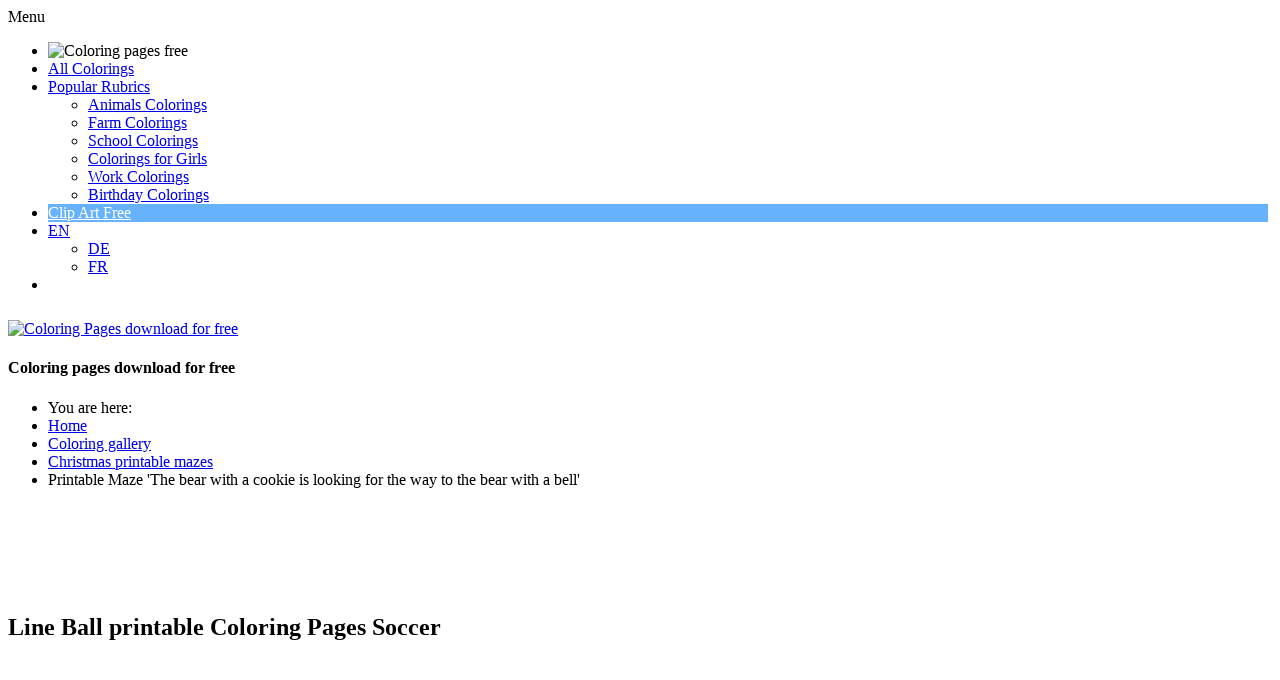

--- FILE ---
content_type: text/html; charset=utf-8
request_url: https://www.coloringpagesfree.net/coloring-sheets-free/soccer-coloring-pages/line-ball-printable-coloring-pages-soccer-2547.html
body_size: 6371
content:
<!doctype html>
<html lang="en">
<head>
<meta charset="utf-8">

<!-- meta names -->
<base href="https://www.coloringpagesfree.net/coloring-sheets-free/soccer-coloring-pages/line-ball-printable-coloring-pages-soccer-2547.html" />
	<meta http-equiv="content-type" content="text/html; charset=utf-8" />
	<meta name="keywords" content="Line Ball printable Coloring Pages Soccer, colouring page for kids, colourings to download and print for free, coloring sheets, coloring book" />
	<meta name="robots" content="index, follow" />
	<meta name="author" content="© www.ColoringPagesFree.net" />
	<meta name="description" content="Line Ball printable Coloring Pages Soccer, coloring page for kids to download and print for free" />
	<meta name="generator" content="Joomla! - Open Source Content Management" />
	<title>Line Ball printable Coloring Pages Soccer</title>
	<link href="https://www.coloringpagesfree.net/media/joomgallery/css/joom_settings.css" rel="stylesheet" type="text/css" />
	<link href="https://www.coloringpagesfree.net/media/joomgallery/css/joomgallery.css" rel="stylesheet" type="text/css" />
	<script src="https://www.coloringpagesfree.net/media/joomgallery/js/detail.js" type="text/javascript"></script>


<meta name="page-topic" content="Coloring pages, colourings, work sheets, painting book" />
<meta name="page-type" content="Coloring pages, colourings, work sheets, painting book" />
<meta http-equiv="expires" content="604800">

<link rel="stylesheet" href="/templates/clipproject/css/style.css" type="text/css" />
<link rel="stylesheet" href="/templates/clipproject/css/media-queries.css" type="text/css" />

<!-- Google fonts -->
<link href='https://fonts.googleapis.com/css?family=Nunito' rel='stylesheet' type='text/css'>
<link href='https://fonts.googleapis.com/css?family=Open+Sans+Condensed:300|Playfair+Display:400italic' rel='stylesheet' type='text/css' />
<link href='https://fonts.googleapis.com/css?family=Luckiest+Guy' rel='stylesheet' type='text/css' />
<link href='https://fonts.googleapis.com/css?family=Sigmar+One' rel='stylesheet' type='text/css' />

<!-- java scripts -->

<!-- disable iPhone inital scale -->
<meta name="viewport" content="width=device-width, minimum-scale=1.0, initial-scale=1.0, user-scalable=yes" />


<!-- short cut -->
<link rel="shortcut icon" href="/templates/clipproject/images/favicon.gif" />

<!-- html5.js for IE less than 9 -->
<!--[if lt IE 9]>
	<script src="https://html5shim.googlecode.com/svn/trunk/html5.js"></script>
<![endif]-->

<!-- css3-mediaqueries.js for IE less than 9 -->
<!--[if lt IE 9]>
	<script src="https://css3-mediaqueries-js.googlecode.com/svn/trunk/css3-mediaqueries.js"></script>
<![endif]-->

</head>

<body>

<div id="your_div_id">
<div class="menu-obvertka">
<div id="cssmenu">
<ul>
   <li><img src="/templates/clipproject/images/coloring_pages_free_net_small.png" alt="Coloring pages free" title="Coloring pages free" style="width: 230px;"  /></li>
   <li><a href="/coloring-sheets-free.html"><span>All Colorings</span></a></li>
   <li class='active has-sub'><a href='#'><span>Popular Rubrics</span></a>
      <ul>
	  	<li class='has-sub'><a href="/coloring-sheets-free/animals-coloring-pages.html"><span>Animals Colorings</span></a>
            <!-- <ul>
               <li><a href='#'><span>Sub Product</span></a></li>
               <li class='last'><a href='#'><span>Sub Product</span></a></li>
            </ul> -->
         </li>
         <li class='has-sub'><a href="/coloring-sheets-free/farm-coloring-pages.html"><span>Farm Colorings</span></a>
            <!-- <ul>
               <li><a href='#'><span>Sub Product</span></a></li>
               <li class='last'><a href='#'><span>Sub Product</span></a></li>
            </ul> -->
         </li>
		 <li class='has-sub'><a href="/coloring-sheets-free/school-colouring-pages.html"><span>School Colorings</span></a>
            <!-- <ul>
               <li><a href='#'><span>Sub Product</span></a></li>
               <li class='last'><a href='#'><span>Sub Product</span></a></li>
            </ul> -->
         </li>
		 <li class='has-sub'><a href="/coloring-sheets-free/coloring-pages-for-girls.html"><span>Colorings for Girls</span></a>
         </li>
		 <li class='has-sub'><a href="/coloring-sheets-free/work-coloring-pages.html"><span>Work Colorings</span></a>
            <!-- <ul>
               <li><a href='#'><span>Sub Product</span></a></li>
               <li class='last'><a href='#'><span>Sub Product</span></a></li>
            </ul> -->
         </li>
		 <li class='has-sub'><a href="/coloring-sheets-free/birthday-coloring-pages.html"><span>Birthday Colorings</span></a>
            <!-- <ul>
               <li><a href='#'><span>Sub Product</span></a></li>
               <li class='last'><a href='#'><span>Sub Product</span></a></li>
            </ul> -->
         </li>
      </ul>
   </li>

   <li class="has-sub-mini" style="background: #67B2FD !important; margin-right: 4px;"><a style='color: #fff !important;' class='active has-sub has-sub-mini' href='https://clipartfree.net' target="_blank" rel="nofollow"><span>Clip Art Free</span></a></li>

   <li class="has-sub-mini"><a class='active has-sub has-sub-mini' href='https://www.coloringpagesfree.net/'><span>EN</span></a>
        <ul class="has-sub-mini-2">
         <li class='has-sub'><a href="https://www.malvorlagenkostenlos.com/" target="blanko" title="Malvorlagen kostenlos"><span>DE</span></a>
            <!-- <ul>
               <li><a href='#'><span>Sub Product</span></a></li>
               <li class='last'><a href='#'><span>Sub Product</span></a></li>
            </ul>-->
         </li>
         <li class='has-sub'><a href="https://cliparts.fr" target="blanko"><span>FR</span></a>
         </li>
          <!-- <ul>
               <li><a href='#'><span>Sub Product</span></a></li>
               <li class='last'><a href='#'><span>Sub Product</span></a></li>
            </ul> -->
         </li>
 </ul>



     <ul>
      </ul>
   </li>

<li class='last'>
</li>

</div>
</div>
</div>

<div id="pagewrap">

<div id="sidebar-1">
			<a id="logoimage" href="https://www.coloringpagesfree.net/"><img style="width: 382px; height: 52px; margin: 10px 0px 0px 0px;" src="/templates/clipproject/images/coloring_pages_free_net.png" alt="Coloring Pages download for free" title="Coloring Pages download for free"/></a>
			<h4 id="site-description">Coloring pages download for free</h4>	
</div>

<div id="content-1">

<div style="margin: auto;">

<!-- Go to www.addthis.com/dashboard to customize your tools --><div class="addthis_sharing_toolbox">
<script>
var addthis_config = {services_exclude: 'print'}
</script>


</div>


</div>

</div>
	
<div id="content">

<div class="breadcrumb">
<div aria-label="Breadcrumbs" role="navigation">
	<ul itemscope itemtype="https://schema.org/BreadcrumbList" class="breadcrumb">
					<li>
				You are here: &#160;
			</li>
		
						<li itemprop="itemListElement" itemscope itemtype="https://schema.org/ListItem">
											<a itemprop="item" href="/" class="pathway"><span itemprop="name">Home</span></a>
					
											<span class="divider">
							<img src="/media/system/images/arrow.png" alt="" />						</span>
										<meta itemprop="position" content="1">
				</li>
							<li itemprop="itemListElement" itemscope itemtype="https://schema.org/ListItem">
											<a itemprop="item" href="/coloring-sheets-free.html" class="pathway"><span itemprop="name">Coloring gallery</span></a>
					
											<span class="divider">
							<img src="/media/system/images/arrow.png" alt="" />						</span>
										<meta itemprop="position" content="2">
				</li>
							<li itemprop="itemListElement" itemscope itemtype="https://schema.org/ListItem">
											<a itemprop="item" href="/coloring-sheets-free/christmas-printable-mazes.html" class="pathway"><span itemprop="name">Christmas printable mazes</span></a>
					
											<span class="divider">
							<img src="/media/system/images/arrow.png" alt="" />						</span>
										<meta itemprop="position" content="3">
				</li>
							<li itemprop="itemListElement" itemscope itemtype="https://schema.org/ListItem" class="active">
					<span itemprop="name">
						Printable Maze 'The bear with a cookie is looking for the way to the bear with a bell'					</span>
					<meta itemprop="position" content="4">
				</li>
				</ul>
</div>

</div>

<article class="post clearfix">
<div class="banner_728_90">
<script async src="//pagead2.googlesyndication.com/pagead/js/adsbygoogle.js"></script>
<!-- ColorPagesFree_720x90_resposive -->
<ins class="adsbygoogle"
     style="display:block;max-height:90px;"
     data-ad-client="ca-pub-5744915362344086"
     data-ad-slot="7876797596"
     data-ad-format="horizontal"></ins>
<script>
(adsbygoogle = window.adsbygoogle || []).push({});
</script>
</div>

<style>

/* =========================================
   Google AdSense Banner 728x90 – responsive sichtbar
========================================= */
.banner_728_90 {
    width: 728px;
    height: 90px;
    margin: 0px auto 0px;
    display: block;
    text-align: center;
}

/* Wenn der verfügbare Platz kleiner als 728px ist → ausblenden */
@media (max-width: 728px) {
  .banner_728_90 {
    display: none !important;
  }
}

</style>


<div class="component">
<div class="gallery">
  <a name="joomimg"></a>
  <div> <div>
    <h1 class="jg_imgtitle" id="jg_photo_title">
      Line Ball printable Coloring Pages Soccer    </h1>
  </div>
  <div id="jg_dtl_photo" class="jg_dtl_photo" style="text-align:center;">

<div class="tag_cloud" id="tag_cloud"></div>

<style>
.tag_cloud {display:none; margin: 0px 0px 20px;}
.tag_cloud:lang(en) {display:block;}
.tag_cloud a {background-color: #0a65d3; color:#fff; display: inline-block; padding: 2px 10px; margin: 0 0 8px 12px; font-size: 16px; border: 1px solid #0a65d3; border-radius: 20px; text-transform: none; transition: 0.2s;}
.tag_cloud a:hover {background-color: #fff; color:#0a65d3;border-color:#0a65d3;text-decoration: none}
@media screen and (max-width:360px){.tag_cloud:lang(de) {display:none!important;} .tag_cloud {margin: 12px 0px -6px;}}
</style>

    <a title="Line Ball printable Coloring Pages Soccer" href="https://www.coloringpagesfree.net/images/joomgallery/originals/soccer_coloring_pages_27/line_ball_printable_coloring_pages_soccer_20161017_1510051892.png" target="_blank">
      <img src="https://www.coloringpagesfree.net/images/joomgallery/details/soccer_coloring_pages_27/line_ball_printable_coloring_pages_soccer_20161017_1510051892.png" class="jg_photo" id="jg_photo_big" width="620" height="465" alt="Line Ball printable Coloring Pages Soccer" title="Line Ball printable Coloring Pages Soccer"  />
    </a>
  </div>
 <div style="text-align: center; font-size: 11px; font-family: Verdana, Arial, Helvetica, sans-serif; color: #ff0000; line-height: 2.0; margin-left: 4px; font-weight:bold;">Title of Coloring Sheet: <strong>Line Ball printable Coloring Pages Soccer </strong></div><div class="buttons_below_image group"><div class="colx opan_1_of_3 deep_red"><a href="http://www.clipartfreebee.com/terms-of-use.html" target="_blank" title="Terms of use">Terms of use</a></div><div class="colx opan_1_of_3 wood_green"><a href="http://www.coloringpagesfree.net/imprint.html" target="_blank">Interested in commercial use? Ask us for a quote.</a></div><div class="colx opan_1_of_3 deep_yellow"><a href="https://clipartfree.net/" target="_blank">Free clipart</a></div></div></div><br /> <div class="jg_detailnavi">
 <div class="jg_detailnaviprev">
  <a href="/coloring-sheets-free/soccer-coloring-pages/kids-fans-soccer-coloring-pages-download-2546.html">
        Previous</a>
      <br />Image 114 of 191      &nbsp;
    </div>

<div class="jg_iconbar">
     <!-- <a title="Line Ball printable Coloring Pages Soccer" title="Line Ball printable Coloring Pages Soccer" href="https://www.coloringpagesfree.net/images/joomgallery/originals/soccer_coloring_pages_27/line_ball_printable_coloring_pages_soccer_20161017_1510051892.png" target="_blank">
        <img src="https://www.coloringpagesfree.net/media/joomgallery/images/zoom.png" alt="View full size" class="pngfile jg_icon jg-icon-zoom" /></a> -->
  <a href="/coloring-sheets-free.html?task=download&amp;id=2547" 
     target="_blank" 
     rel="noopener" 
     class="jg-download-btn jg-download-pngjpg"
     title="Download">
     &dArr; PNG / JPG
  </a>

<style>
/* Basis-Stil */
.jg-download-btn,
.btn {
  display: inline-flex;
  align-items: center;
  justify-content: center;
  padding: 10px 20px;
  border-radius: 9999px;
  font-size: 15px;
  font-weight: bold;
  text-decoration: none;
  color: #fff;
  transition: all 0.3s ease;
  white-space: nowrap;
  width: auto;
}

/* PNG/JPG Button – Blau */
.jg-download-pngjpg {
  background-color: #3276d1;
  color: #fff;
  text-decoration: none;
}
.jg-download-pngjpg:hover {
  background-color: #245aa0;
  color: #fff;
  text-decoration: none;
}

/* PDF Button – kräftig rot */
.jg-download-pdf,
.btn-pdf {
  background-color: #d50b0b;
}
.jg-download-pdf:hover,
.btn-pdf:hover {
  background-color: #b30909;
  color: #fff;
  text-decoration: none;
}

/* === Responsive Verhalten === */
@media (max-width: 768px) {

  /* PNG/JPG Button ausblenden */
  .jg-download-pngjpg {
    display: none !important;
  }

.jg-download-btn,
.btn {
  padding: 10px 12px;
  border-radius: 8px;
  margin: 0 0 0 22px;
}

}
</style>


          </div> 

    <div class="jg_detailnavinext">
      <a href="/coloring-sheets-free/soccer-coloring-pages/logo-ball-free-soccer-coloring-sheets-2548.html">
        Next</a>
      
      <br />Image 116 of 191      &nbsp;
    </div>
  </div>
  <div class="jg_details">
    <div class="sectiontableheader">
      <h2 >
        Image information      </h2>
    </div>
          <div class="sectiontableentry2">
        <div class="jg_photo_left">
          Keywords:        </div>
        <div class="jg_photo_right" id="jg_photo_description">
<div class="clipartsfree_detailansicht_resp">
<script async src="//pagead2.googlesyndication.com/pagead/js/adsbygoogle.js"></script>
<!-- ColorPagesFree_336x280_Detailansicht -->
<ins class="adsbygoogle"
     style="display:block"
     data-ad-client="ca-pub-5744915362344086"
     data-ad-slot="4886305196"
     data-ad-format="auto"></ins>
<script>
(adsbygoogle = window.adsbygoogle || []).push({});
</script>
</div>

<strong style="text-decoration:underline;">Line Ball printable Coloring Pages Soccer.</strong> <br /><br />Coloring sheet for children and adults. You can download and use this coloring page for free in your non-commercial projects. <br />  
</div>
 </div>
      <div class="sectiontableentry1">
        <div class="jg_photo_left">
          Hits        </div>
        <div class="jg_photo_right" id="jg_photo_hits">
          1233        </div>
      </div>
      <div class="sectiontableentry2">
        <div class="jg_photo_left">
          Filesize        </div>
        <div class="jg_photo_right" id="jg_photo_filesizedtl">
          11.01 KB (620 x 465 px)        </div>
      </div>
      <div class="sectiontableentry1">
        <div class="jg_photo_left">
          Author        </div>
        <div class="jg_photo_right" id="jg_photo_author">
          © www.ColoringPagesFree.net        </div>
      </div>

<!--- OWN CODE FOR BLOCK WITH DIRECT LINKS -->

<div class="jg_row1">
        <div class="jg_photo_left">Direkte Links<br />zu den Bildern:</div>
        <div class="jg_photo_right" id="XXXjg_photo_date"><br />
        Original-Bild: <a href="https://www.coloringpagesfree.net/images/joomgallery/originals/soccer_coloring_pages_27/line_ball_printable_coloring_pages_soccer_20161017_1510051892.png" rel="noopener" target="_blank">Line Ball printable Coloring Pages Soccer</a>
        <br /><br />
        Vorschau-Bild: <a href="https://www.coloringpagesfree.net/images/joomgallery/details/soccer_coloring_pages_27/line_ball_printable_coloring_pages_soccer_20161017_1510051892.png" rel="noopener" target="_blank">Line Ball printable Coloring Pages Soccer</a>
        <br /><br />

</div>
</div>
<!--- END OF OWN CODE FOR BLOCK WITH DIRECT LINKS -->
  </div>
  <div class="jg-footer">
    &nbsp;
  </div>
  <div class="jg_gallerystats">
    Total images in all categories: 6,479    <br />
    Total number of hits on all images: 10,055,790  </div>
  <div class="jg_btmmodules">
    <div class="jg_btmmodule">
      

<div class="custom"  >
	<div style="width: auto; text-align: left; border-color: #EDEDED; border-style: dashed; border-width: 1px; padding-left: 12px; padding-top: 8px; padding-bottom: 8px; margin-left: 1px; margin-top: 16px; margin-bottom: 10px;">

<table>
<tr><td>

<a href="http://www.clipproject.info/Clipart_Fussball_Seite_1.html" rel="no follow" target="blanko"><img src="http://www.coloringpagesfree.net/own_images/soccer_cliparts_free.gif" alt="Soccer Cliparts free" />
</a>

</td>

<td style="padding-left: 46px;">

<script type="text/javascript"><!--
google_ad_client = "ca-pub-5744915362344086";
/* 336x280_2_coloringpagesfree_net */
google_ad_slot = "0337069840";
google_ad_width = 336;
google_ad_height = 280;
//-->
</script>
<script type="text/javascript"
src="http://pagead2.googlesyndication.com/pagead/show_ads.js">
</script>

</td>
</tr>
</table>

</div>
</div>
    </div>
  </div>
</div>
</div>

</div>

<a href="#" class="back-to-top" style="display: inline;">
Up
</a>

</article>
<!-- /#content --> 
	
<nav id="sidebar">

<section class="widget">
<h4 class="widgettitle">&otimes; Navi &otimes;</h4>
<br />
<ul class="nav menu mod-list">
<li class="item-565 default"><a href="/" title="Home - Coloring Pages Free">Homepage</a></li><li class="item-496 current active"><a href="/coloring-sheets-free.html" title="Coloring sheets free">Coloring gallery</a></li><li class="item-549"><a href="/coloring-sheets-free/winter-coloring-pages.html" title="Winter coloring pages">Winter colorings</a></li><li class="item-548"><a href="/coloring-sheets-free/animals-coloring-pages.html" title="Animals colouring pages">Animals colorings</a></li><li class="item-550"><a href="/coloring-sheets-free/birthday-coloring-pages.html" title="Birthday colorings">Birthday colorings</a></li><li class="item-551"><a href="/coloring-sheets-free/carnival-coloring-pages.html" title="Carnival colorings">Carnival colorings</a></li><li class="item-525"><a href="http://www.coloringpagesfree.net/coloring-sheets-free/aliens-coloring-pages.html" title="Aliens coloring pages">Aliens</a></li><li class="item-526"><a href="http://www.coloringpagesfree.net/coloring-sheets-free/animals-coloring-pages.html" title="Animals coloring pages">Animals</a></li><li class="item-527"><a href="http://www.coloringpagesfree.net/coloring-sheets-free/army-coloring-pages.html" title="Army coloring pages">Army</a></li><li class="item-528"><a href="http://www.coloringpagesfree.net/coloring-sheets-free/birthday-coloring-pages.html" title="Birthday coloring pages">Birthday</a></li><li class="item-529"><a href="http://www.coloringpagesfree.net/coloring-sheets-free/buildings-coloring-pages.html" title="Buildings coloring pages">Buildings</a></li><li class="item-530"><a href="http://www.coloringpagesfree.net/coloring-sheets-free/cars-coloring-pages.html" title="Cars coloring pages">Cars</a></li><li class="item-531"><a href="http://www.coloringpagesfree.net/coloring-sheets-free/cartoon-coloring-pages.html" title="Cartoon coloring pages">Cartoon characters</a></li><li class="item-532"><a href="http://www.coloringpagesfree.net/coloring-sheets-free/cats-coloring-pages.html" title="Cats coloring pages">Cats</a></li><li class="item-533"><a href="http://www.coloringpagesfree.net/coloring-sheets-free/christmas-coloring-sheets.html" title="Christmas coloring sheets ">Christmas</a></li><li class="item-534"><a href="http://www.coloringpagesfree.net/coloring-sheets-free/coloring-pages-for-girls.html" title="Coloring pages for girls">Girls</a></li><li class="item-535"><a href="http://www.coloringpagesfree.net/coloring-sheets-free/dogs-coloring-pages.html" title="Dogs coloring pages ">Dogs</a></li><li class="item-536"><a href="http://www.coloringpagesfree.net/coloring-sheets-free/easter-coloring-pages.html" title="Easter coloring pages">Easter</a></li><li class="item-537"><a href="http://www.coloringpagesfree.net/coloring-sheets-free/fairy-coloring-pages.html" title="Fairy coloring pages">Fairy</a></li><li class="item-538"><a href="http://www.coloringpagesfree.net/coloring-sheets-free/farm-coloring-pages.html" title="Farm coloring pages">Farm</a></li><li class="item-539"><a href="http://www.coloringpagesfree.net/coloring-sheets-free/fashion-coloring-pages.html" title="Fashion coloring pages ">Fashion</a></li><li class="item-540"><a href="http://www.coloringpagesfree.net/coloring-sheets-free/flower-coloring-pages.html" title="Flowers coloring pages">Flowers</a></li><li class="item-541"><a href="http://www.coloringpagesfree.net/coloring-sheets-free/food-coloring-pages.html" title="Food coloring pages">Food</a></li><li class="item-542"><a href="http://www.coloringpagesfree.net/coloring-sheets-free/fruits-coloring-pages.html" title="Fruits coloring pages">Fruits</a></li><li class="item-543"><a href="http://www.coloringpagesfree.net/coloring-sheets-free/halloween-coloring-pages.html" title="Halloween coloring pages">Halloween</a></li><li class="item-544"><a href="http://www.coloringpagesfree.net/coloring-sheets-free/kids-coloring-pages.html" title="Kids coloring pages">Kids</a></li><li class="item-545"><a href="http://www.coloringpagesfree.net/coloring-sheets-free/objects-coloring-pages.html" title="Objects coloring pages">Objects</a></li><li class="item-546"><a href="http://www.coloringpagesfree.net/coloring-sheets-free/people-coloring-sheets.html" title="People coloring sheets">People</a></li><li class="item-547"><a href="http://www.coloringpagesfree.net/coloring-sheets-free/plants-coloring-pages.html" title="Plants coloring pages">Plants</a></li><li class="item-597"><a href="/coloring-sheets-free/sea-coloring-pages.html" title="Sea coloring pages">Sea</a></li><li class="item-598"><a href="/coloring-sheets-free/school-colouring-pages.html" title="School coloring pages">School</a></li><li class="item-595"><a href="/coloring-sheets-free/soccer-coloring-pages.html" title="Soccer colouring pages">Soccer</a></li><li class="item-596"><a href="/coloring-sheets-free/sport-coloring-pages.html" title="Sport coloring pages">Sport</a></li><li class="item-552"><a href="http://www.coloringpagesfree.net/coloring-sheets-free/transport-coloring-pages.html" title="Transport coloring pages">Transport</a></li><li class="item-553"><a href="http://www.coloringpagesfree.net/coloring-sheets-free/valentine-coloring-pages.html" title="Valentine coloring pages">Valentine's Day</a></li><li class="item-554"><a href="http://www.coloringpagesfree.net/coloring-sheets-free/vegetables-coloring-pages.html" title="Vegetables coloring pages">Vegetables</a></li><li class="item-555"><a href="http://www.coloringpagesfree.net/coloring-sheets-free/winter-coloring-pages.html" title="Winter coloring pages">Winter</a></li><li class="item-556"><a href="http://www.coloringpagesfree.net/coloring-sheets-free/work-coloring-pages.html" title="Work coloring pages">Work</a></li><li class="item-558"><a href="/graphic-links.html" >Graphic links</a></li><li class="item-557"><a href="/imprint.html" >Imprint</a></li></ul>


<br />
<br />

<!-- /.widget -->
						
</nav>
<!-- /#sidebar -->

<footer id="footer">
	<div class="section group">
	<div class="col span_1_of_3">
	 <h5>Popular Colorings</h5>
     <ul>
      <li><a href="/coloring-sheets-free/soccer-coloring-pages.html">Soccer colorings</a></li>
      <li><a href="/coloring-sheets-free/birthday-coloring-pages.html">Birthday coloring sheets</a></li>
      <li><a href="/coloring-sheets-free/animals-coloring-pages.html">Animals coloring pages</a></li>
    </ul>
    </div>
	<div class="col span_1_of_3">
	 <h5>Our Friends</h5>
	 <ul>
       <li><a href="http://www.clipartsfree.de/" target="_blank">Cliparts free</a></li>
       <li><a href="http://www.remland.net/" target="_blank">Kindergeschichten</a></li>
       <li><a href="https://www.dercartoon.de" target="_blank">Cartoons free</a></li>
    </ul>
	</div>
	<div class="col span_1_of_3">
	 <h5>Legal</h5>
	 <ul>
       <li><a href="http://clipproject.info/terms-of-use.html" target="_blank">Terms of use</a></li>
       <li><a href="/imprint.html">Imprint</a></li>
    </ul>
   </div>
</div>
</footer>
<!-- /#footer --> 
	
<div id="quote_bottom">
<br />
<div>Copyright &copy; 2009-2023 - <a href="https://www.coloringpagesfree.net/">Coloring pages download for free</a></div>
<br />
</div>
</div>
<!-- /#pagewrap -->

<!-- Google fonts -->
<link href='https://fonts.googleapis.com/css?family=Boogaloo' rel='stylesheet' type='text/css' />
<link href='https://fonts.googleapis.com/css?family=Coda+Caption:800' rel='stylesheet' type='text/css' />

<!-- Go to www.addthis.com/dashboard to customize your tools -->
<script src="https://ajax.googleapis.com/ajax/libs/jquery/1.11.0/jquery.min.js"></script>
<script src="https://code.jquery.com/jquery-latest.js"></script>

<!-- script menu vsplyvaet -->
<script>
window.onscroll = function()
    {
    if( window.XMLHttpRequest ) {
        if (document.documentElement.scrollTop > 175 || self.pageYOffset > 175) {
            $('#your_div_id').css('display','block');
        } else if (document.documentElement.scrollTop < 175 || self.pageYOffset < 175) {
            $('#your_div_id').css('display','none');
        }
    }
}
</script>

<!-- script menu skladyvaetsja  -->
<script type="text/javascript">
( function( $ ) {
$( document ).ready(function() {
$('#cssmenu').prepend('<div id="menu-button">Menu</div>');
	$('#cssmenu #menu-button').on('click', function(){
		var menu = $(this).next('ul');
		if (menu.hasClass('open')) {
			menu.removeClass('open');
		}
		else {
			menu.addClass('open');
		}
	});
});
} )( jQuery );
</script>

<!-- Google tag (gtag.js) -->
<script async src="https://www.googletagmanager.com/gtag/js?id=G-ET40EEJCG6"></script>
<script>
  window.dataLayer = window.dataLayer || [];
  function gtag(){dataLayer.push(arguments);}
  gtag('js', new Date());

  gtag('config', 'G-ET40EEJCG6');
</script>

</body>
</html>

--- FILE ---
content_type: text/html; charset=utf-8
request_url: https://www.google.com/recaptcha/api2/aframe
body_size: 268
content:
<!DOCTYPE HTML><html><head><meta http-equiv="content-type" content="text/html; charset=UTF-8"></head><body><script nonce="l2dRoKMfRQJ1xZklRdWT8g">/** Anti-fraud and anti-abuse applications only. See google.com/recaptcha */ try{var clients={'sodar':'https://pagead2.googlesyndication.com/pagead/sodar?'};window.addEventListener("message",function(a){try{if(a.source===window.parent){var b=JSON.parse(a.data);var c=clients[b['id']];if(c){var d=document.createElement('img');d.src=c+b['params']+'&rc='+(localStorage.getItem("rc::a")?sessionStorage.getItem("rc::b"):"");window.document.body.appendChild(d);sessionStorage.setItem("rc::e",parseInt(sessionStorage.getItem("rc::e")||0)+1);localStorage.setItem("rc::h",'1769284209737');}}}catch(b){}});window.parent.postMessage("_grecaptcha_ready", "*");}catch(b){}</script></body></html>